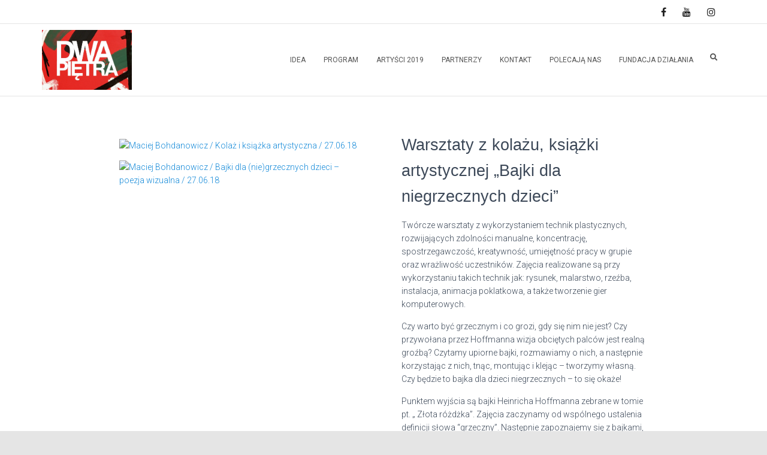

--- FILE ---
content_type: text/html; charset=UTF-8
request_url: https://www.2pietra.pl/warsztaty/warsztaty-z-kolazu-ksiazki-artystycznej-bajki-dla-niegrzecznych-dzieci/
body_size: 12143
content:
<!DOCTYPE html>
<html lang="pl-PL">

<head>
	<meta charset='UTF-8'>
	<meta name="viewport" content="width=device-width, initial-scale=1">
	<link rel="profile" href="https://gmpg.org/xfn/11">
		<title>Warsztaty z kolażu, książki artystycznej „Bajki dla niegrzecznych dzieci” &#8211; Festiwal 2 Piętra</title>
<link rel='dns-prefetch' href='//maxcdn.bootstrapcdn.com' />
<link rel='dns-prefetch' href='//fonts.googleapis.com' />
<link rel='dns-prefetch' href='//s.w.org' />
<link rel="alternate" type="application/rss+xml" title="Festiwal 2 Piętra &raquo; Kanał z wpisami" href="https://www.2pietra.pl/feed/" />
<link rel="alternate" type="application/rss+xml" title="Festiwal 2 Piętra &raquo; Kanał z komentarzami" href="https://www.2pietra.pl/comments/feed/" />
		<script type="text/javascript">
			window._wpemojiSettings = {"baseUrl":"https:\/\/s.w.org\/images\/core\/emoji\/13.0.0\/72x72\/","ext":".png","svgUrl":"https:\/\/s.w.org\/images\/core\/emoji\/13.0.0\/svg\/","svgExt":".svg","source":{"concatemoji":"https:\/\/www.2pietra.pl\/wp-includes\/js\/wp-emoji-release.min.js?ver=5.5.13"}};
			!function(e,a,t){var n,r,o,i=a.createElement("canvas"),p=i.getContext&&i.getContext("2d");function s(e,t){var a=String.fromCharCode;p.clearRect(0,0,i.width,i.height),p.fillText(a.apply(this,e),0,0);e=i.toDataURL();return p.clearRect(0,0,i.width,i.height),p.fillText(a.apply(this,t),0,0),e===i.toDataURL()}function c(e){var t=a.createElement("script");t.src=e,t.defer=t.type="text/javascript",a.getElementsByTagName("head")[0].appendChild(t)}for(o=Array("flag","emoji"),t.supports={everything:!0,everythingExceptFlag:!0},r=0;r<o.length;r++)t.supports[o[r]]=function(e){if(!p||!p.fillText)return!1;switch(p.textBaseline="top",p.font="600 32px Arial",e){case"flag":return s([127987,65039,8205,9895,65039],[127987,65039,8203,9895,65039])?!1:!s([55356,56826,55356,56819],[55356,56826,8203,55356,56819])&&!s([55356,57332,56128,56423,56128,56418,56128,56421,56128,56430,56128,56423,56128,56447],[55356,57332,8203,56128,56423,8203,56128,56418,8203,56128,56421,8203,56128,56430,8203,56128,56423,8203,56128,56447]);case"emoji":return!s([55357,56424,8205,55356,57212],[55357,56424,8203,55356,57212])}return!1}(o[r]),t.supports.everything=t.supports.everything&&t.supports[o[r]],"flag"!==o[r]&&(t.supports.everythingExceptFlag=t.supports.everythingExceptFlag&&t.supports[o[r]]);t.supports.everythingExceptFlag=t.supports.everythingExceptFlag&&!t.supports.flag,t.DOMReady=!1,t.readyCallback=function(){t.DOMReady=!0},t.supports.everything||(n=function(){t.readyCallback()},a.addEventListener?(a.addEventListener("DOMContentLoaded",n,!1),e.addEventListener("load",n,!1)):(e.attachEvent("onload",n),a.attachEvent("onreadystatechange",function(){"complete"===a.readyState&&t.readyCallback()})),(n=t.source||{}).concatemoji?c(n.concatemoji):n.wpemoji&&n.twemoji&&(c(n.twemoji),c(n.wpemoji)))}(window,document,window._wpemojiSettings);
		</script>
		<style type="text/css">
img.wp-smiley,
img.emoji {
	display: inline !important;
	border: none !important;
	box-shadow: none !important;
	height: 1em !important;
	width: 1em !important;
	margin: 0 .07em !important;
	vertical-align: -0.1em !important;
	background: none !important;
	padding: 0 !important;
}
</style>
	<link rel='stylesheet' id='smls-frontend-style-css'  href='https://www.2pietra.pl/wp-content/plugins/smart-logo-showcase-lite/css/smls-frontend-style.css?ver=1.1.6' type='text/css' media='all' />
<link rel='stylesheet' id='smls-block-editor-css'  href='https://www.2pietra.pl/wp-content/plugins/smart-logo-showcase-lite/inc/smls-block/smls-block.css?ver=1.1.6' type='text/css' media='all' />
<link rel='stylesheet' id='wp-block-library-css'  href='https://www.2pietra.pl/wp-content/plugins/gutenberg/build/block-library/style.css?ver=1702368900' type='text/css' media='all' />
<link rel='stylesheet' id='wpzoom-social-icons-block-style-css'  href='https://www.2pietra.pl/wp-content/plugins/social-icons-widget-by-wpzoom/block/dist/blocks.style.build.css?ver=1702368924' type='text/css' media='all' />
<link rel='stylesheet' id='animate-css-css'  href='https://www.2pietra.pl/wp-content/plugins/otter-blocks/vendor/codeinwp/gutenberg-animation/assets/css/animate.min.css?ver=5.5.13' type='text/css' media='all' />
<link rel='stylesheet' id='themeisle-gutenberg-animation-style-css'  href='https://www.2pietra.pl/wp-content/plugins/otter-blocks/vendor/codeinwp/gutenberg-animation/assets/css/style.css?ver=5.5.13' type='text/css' media='all' />
<link rel='stylesheet' id='wpsm_counter-font-awesome-front-css'  href='https://www.2pietra.pl/wp-content/plugins/counter-number-showcase/assets/css/font-awesome/css/font-awesome.min.css?ver=5.5.13' type='text/css' media='all' />
<link rel='stylesheet' id='wpsm_counter_bootstrap-front-css'  href='https://www.2pietra.pl/wp-content/plugins/counter-number-showcase/assets/css/bootstrap-front.css?ver=5.5.13' type='text/css' media='all' />
<link rel='stylesheet' id='wpsm_counter_column-css'  href='https://www.2pietra.pl/wp-content/plugins/counter-number-showcase/assets/css/counter-column.css?ver=5.5.13' type='text/css' media='all' />
<style id='global-styles-inline-css' type='text/css'>
:root{--wp--preset--color--white: #ffffff;--wp--preset--color--black: #000000;--wp--preset--color--accent: #1188d8;--wp--preset--color--background_color: #E5E5E5;--wp--preset--color--header-gradient: #1e73be;--wp--preset--gradient--vivid-cyan-blue-to-vivid-purple: linear-gradient(135deg,rgba(6,147,227,1) 0%,rgb(155,81,224) 100%);--wp--preset--gradient--light-green-cyan-to-vivid-green-cyan: linear-gradient(135deg,rgb(122,220,180) 0%,rgb(0,208,130) 100%);--wp--preset--gradient--luminous-vivid-amber-to-luminous-vivid-orange: linear-gradient(135deg,rgba(252,185,0,1) 0%,rgba(255,105,0,1) 100%);--wp--preset--gradient--luminous-vivid-orange-to-vivid-red: linear-gradient(135deg,rgba(255,105,0,1) 0%,rgb(207,46,46) 100%);--wp--preset--gradient--very-light-gray-to-cyan-bluish-gray: linear-gradient(135deg,rgb(238,238,238) 0%,rgb(169,184,195) 100%);--wp--preset--gradient--cool-to-warm-spectrum: linear-gradient(135deg,rgb(74,234,220) 0%,rgb(151,120,209) 20%,rgb(207,42,186) 40%,rgb(238,44,130) 60%,rgb(251,105,98) 80%,rgb(254,248,76) 100%);--wp--preset--gradient--blush-light-purple: linear-gradient(135deg,rgb(255,206,236) 0%,rgb(152,150,240) 100%);--wp--preset--gradient--blush-bordeaux: linear-gradient(135deg,rgb(254,205,165) 0%,rgb(254,45,45) 50%,rgb(107,0,62) 100%);--wp--preset--gradient--luminous-dusk: linear-gradient(135deg,rgb(255,203,112) 0%,rgb(199,81,192) 50%,rgb(65,88,208) 100%);--wp--preset--gradient--pale-ocean: linear-gradient(135deg,rgb(255,245,203) 0%,rgb(182,227,212) 50%,rgb(51,167,181) 100%);--wp--preset--gradient--electric-grass: linear-gradient(135deg,rgb(202,248,128) 0%,rgb(113,206,126) 100%);--wp--preset--gradient--midnight: linear-gradient(135deg,rgb(2,3,129) 0%,rgb(40,116,252) 100%);--wp--preset--font-size--small: 13px;--wp--preset--font-size--normal: 16px;--wp--preset--font-size--medium: 20px;--wp--preset--font-size--large: 36px;--wp--preset--font-size--huge: 42px;--wp--preset--font-style--normal: normal;--wp--preset--font-style--italic: italic;--wp--preset--font-weight--100: 100;--wp--preset--font-weight--200: 200;--wp--preset--font-weight--300: 300;--wp--preset--font-weight--400: 400;--wp--preset--font-weight--500: 500;--wp--preset--font-weight--600: 600;--wp--preset--font-weight--700: 700;--wp--preset--font-weight--800: 800;--wp--preset--font-weight--900: 900;--wp--preset--text-decoration--underline: underline;--wp--preset--text-decoration--strikethrough: line-through;--wp--preset--text-transform--uppercase: uppercase;--wp--preset--text-transform--lowercase: lowercase;--wp--preset--text-transform--capitalize: capitalize;}.has-white-color{color: #ffffff;}.has-white-background-color{background-color: #ffffff;}.has-black-color{color: #000000;}.has-black-background-color{background-color: #000000;}.has-accent-color{color: #1188d8;}.has-accent-background-color{background-color: #1188d8;}.has-background_color-color{color: #E5E5E5;}.has-background_color-background-color{background-color: #E5E5E5;}.has-header-gradient-color{color: #1e73be;}.has-header-gradient-background-color{background-color: #1e73be;}.has-vivid-cyan-blue-to-vivid-purple-gradient-background{background: linear-gradient(135deg,rgba(6,147,227,1) 0%,rgb(155,81,224) 100%);}.has-light-green-cyan-to-vivid-green-cyan-gradient-background{background: linear-gradient(135deg,rgb(122,220,180) 0%,rgb(0,208,130) 100%);}.has-luminous-vivid-amber-to-luminous-vivid-orange-gradient-background{background: linear-gradient(135deg,rgba(252,185,0,1) 0%,rgba(255,105,0,1) 100%);}.has-luminous-vivid-orange-to-vivid-red-gradient-background{background: linear-gradient(135deg,rgba(255,105,0,1) 0%,rgb(207,46,46) 100%);}.has-very-light-gray-to-cyan-bluish-gray-gradient-background{background: linear-gradient(135deg,rgb(238,238,238) 0%,rgb(169,184,195) 100%);}.has-cool-to-warm-spectrum-gradient-background{background: linear-gradient(135deg,rgb(74,234,220) 0%,rgb(151,120,209) 20%,rgb(207,42,186) 40%,rgb(238,44,130) 60%,rgb(251,105,98) 80%,rgb(254,248,76) 100%);}.has-blush-light-purple-gradient-background{background: linear-gradient(135deg,rgb(255,206,236) 0%,rgb(152,150,240) 100%);}.has-blush-bordeaux-gradient-background{background: linear-gradient(135deg,rgb(254,205,165) 0%,rgb(254,45,45) 50%,rgb(107,0,62) 100%);}.has-luminous-dusk-gradient-background{background: linear-gradient(135deg,rgb(255,203,112) 0%,rgb(199,81,192) 50%,rgb(65,88,208) 100%);}.has-pale-ocean-gradient-background{background: linear-gradient(135deg,rgb(255,245,203) 0%,rgb(182,227,212) 50%,rgb(51,167,181) 100%);}.has-electric-grass-gradient-background{background: linear-gradient(135deg,rgb(202,248,128) 0%,rgb(113,206,126) 100%);}.has-midnight-gradient-background{background: linear-gradient(135deg,rgb(2,3,129) 0%,rgb(40,116,252) 100%);}.has-small-font-size{font-size: 13px;}.has-normal-font-size{font-size: 16px;}.has-medium-font-size{font-size: 20px;}.has-large-font-size{font-size: 36px;}.has-huge-font-size{font-size: 42px;}.has-normal-font-style{font-style: normal;}.has-italic-font-style{font-style: italic;}.has-100-font-weight{font-weight: 100;}.has-200-font-weight{font-weight: 200;}.has-300-font-weight{font-weight: 300;}.has-400-font-weight{font-weight: 400;}.has-500-font-weight{font-weight: 500;}.has-600-font-weight{font-weight: 600;}.has-700-font-weight{font-weight: 700;}.has-800-font-weight{font-weight: 800;}.has-900-font-weight{font-weight: 900;}.has-underline-text-decoration{text-decoration: underline;}.has-strikethrough-text-decoration{text-decoration: line-through;}.has-uppercase-text-transform{text-transform: uppercase;}.has-lowercase-text-transform{text-transform: lowercase;}.has-capitalize-text-transform{text-transform: capitalize;}
</style>
<link rel='stylesheet' id='sfwa_cdn_fontawesome-css'  href='https://maxcdn.bootstrapcdn.com/font-awesome/4.7.0/css/font-awesome.min.css?ver=2.0.8' type='text/css' media='all' />
<link rel='stylesheet' id='sfwa_style-css'  href='https://www.2pietra.pl/wp-content/plugins/podamibe-simple-footer-widget-area/assets/css/sfwa.css?ver=2.0.8' type='text/css' media='all' />
<link rel='stylesheet' id='smls-fontawesome-style-css'  href='https://www.2pietra.pl/wp-content/plugins/smart-logo-showcase-lite/css/font-awesome.min.css?ver=1.1.6' type='text/css' media='all' />
<link rel='stylesheet' id='smls-google-fonts-sans-css'  href='https://fonts.googleapis.com/css?family=Open+Sans%3A400%2C300%2C600%2C700%2C800&#038;ver=5.5.13' type='text/css' media='all' />
<link rel='stylesheet' id='smls-google-fonts-roboto-css'  href='https://fonts.googleapis.com/css?family=Roboto%3A400%2C300italic%2C400italic%2C500%2C500italic%2C700%2C700italic%2C900italic%2C900&#038;ver=5.5.13' type='text/css' media='all' />
<link rel='stylesheet' id='smls-google-fonts-lato-css'  href='https://fonts.googleapis.com/css?family=Lato%3A400%2C300italic%2C400italic%2C700%2C700italic%2C900italic%2C900&#038;ver=5.5.13' type='text/css' media='all' />
<link rel='stylesheet' id='smls-google-fonts-montserrat-css'  href='https://fonts.googleapis.com/css?family=Montserrat%3A400%2C700&#038;ver=5.5.13' type='text/css' media='all' />
<link rel='stylesheet' id='smls-google-fonts-merriweather-css'  href='https://fonts.googleapis.com/css?family=Merriweather+Sans%3A300%2C400%2C700%2C800+Sans%3A300%2C400%2C700&#038;ver=5.5.13' type='text/css' media='all' />
<link rel='stylesheet' id='smls-google-fonts-droid-css'  href='https://fonts.googleapis.com/css?family=Droid+Sans%3A400%2C700&#038;ver=5.5.13' type='text/css' media='all' />
<link rel='stylesheet' id='smls-google-fonts-oxygen-css'  href='https://fonts.googleapis.com/css?family=Oxygen%3A300%2C400%2C700&#038;ver=5.5.13' type='text/css' media='all' />
<link rel='stylesheet' id='smls-google-fonts-raleway-css'  href='https://fonts.googleapis.com/css?family=Raleway%3A100%2C200%2C300%2C400%2C500%2C600%2C700%2C800%2C900&#038;ver=5.5.13' type='text/css' media='all' />
<link rel='stylesheet' id='smls-owl-style-css'  href='https://www.2pietra.pl/wp-content/plugins/smart-logo-showcase-lite/css/owl.carousel.css?ver=1.1.6' type='text/css' media='all' />
<link rel='stylesheet' id='smls-tooltip-style-css'  href='https://www.2pietra.pl/wp-content/plugins/smart-logo-showcase-lite/css/tooltipster.bundle.css?ver=1.1.6' type='text/css' media='all' />
<link rel='stylesheet' id='smls-responsive-style-css'  href='https://www.2pietra.pl/wp-content/plugins/smart-logo-showcase-lite/css/smls-responsive.css?ver=1.1.6' type='text/css' media='all' />
<link rel='stylesheet' id='smls-popup-style-css'  href='https://www.2pietra.pl/wp-content/plugins/smart-logo-showcase-lite/css/popup-contact.css?ver=1.1.6' type='text/css' media='all' />
<link rel='stylesheet' id='hestia-clients-bar-css'  href='https://www.2pietra.pl/wp-content/plugins/themeisle-companion/obfx_modules/companion-legacy/assets/css/hestia/clients-bar.css?ver=5.5.13' type='text/css' media='all' />
<link rel='stylesheet' id='bootstrap-css'  href='https://www.2pietra.pl/wp-content/themes/hestia/assets/bootstrap/css/bootstrap.min.css?ver=1.0.2' type='text/css' media='all' />
<link rel='stylesheet' id='hestia-font-sizes-css'  href='https://www.2pietra.pl/wp-content/themes/hestia/assets/css/font-sizes.min.css?ver=2.4.4' type='text/css' media='all' />
<link rel='stylesheet' id='font-awesome-css'  href='https://www.2pietra.pl/wp-content/themes/hestia/assets/font-awesome/css/font-awesome.min.css?ver=1.0.2' type='text/css' media='all' />
<link rel='stylesheet' id='hestia_style-css'  href='https://www.2pietra.pl/wp-content/themes/hestia/style.min.css?ver=2.4.4' type='text/css' media='all' />
<style id='hestia_style-inline-css' type='text/css'>
.hestia-top-bar, .hestia-top-bar .widget.widget_shopping_cart .cart_list {
			background-color: #363537
		}
		.hestia-top-bar .widget .label-floating input[type=search]:-webkit-autofill {
			-webkit-box-shadow: inset 0 0 0px 9999px #363537
		}.hestia-top-bar, .hestia-top-bar .widget .label-floating input[type=search], .hestia-top-bar .widget.widget_search form.form-group:before, .hestia-top-bar .widget.widget_product_search form.form-group:before, .hestia-top-bar .widget.widget_shopping_cart:before {
			color: #ffffff
		} 
		.hestia-top-bar .widget .label-floating input[type=search]{
			-webkit-text-fill-color:#ffffff !important 
		}.hestia-top-bar a, .hestia-top-bar .top-bar-nav li a {
			color: #ffffff
		}.hestia-top-bar a:hover, .hestia-top-bar .top-bar-nav li a:hover {
			color: #eeeeee
		}
	
		a, 
		.navbar .dropdown-menu li:hover > a,
		.navbar .dropdown-menu li:focus > a,
		.navbar .dropdown-menu li:active > a,
		.navbar .navbar-nav > li .dropdown-menu li:hover > a,
		body:not(.home) .navbar-default .navbar-nav > .active:not(.btn) > a,
		body:not(.home) .navbar-default .navbar-nav > .active:not(.btn) > a:hover,
		body:not(.home) .navbar-default .navbar-nav > .active:not(.btn) > a:focus,
		a:hover, 
		.card-blog a.moretag:hover, 
		.card-blog a.more-link:hover, 
		.widget a:hover,
		.has-accent-color {
		    color:#1188d8;
		}
		
		.pagination span.current, .pagination span.current:focus, .pagination span.current:hover {
			border-color:#1188d8
		}
		
		button,
		button:hover,
		.woocommerce .track_order button[type="submit"],
		.woocommerce .track_order button[type="submit"]:hover,
		div.wpforms-container .wpforms-form button[type=submit].wpforms-submit,
		div.wpforms-container .wpforms-form button[type=submit].wpforms-submit:hover,
		input[type="button"],
		input[type="button"]:hover,
		input[type="submit"],
		input[type="submit"]:hover,
		input#searchsubmit, 
		.pagination span.current, 
		.pagination span.current:focus, 
		.pagination span.current:hover,
		.btn.btn-primary,
		.btn.btn-primary:link,
		.btn.btn-primary:hover, 
		.btn.btn-primary:focus, 
		.btn.btn-primary:active, 
		.btn.btn-primary.active, 
		.btn.btn-primary.active:focus, 
		.btn.btn-primary.active:hover,
		.btn.btn-primary:active:hover, 
		.btn.btn-primary:active:focus, 
		.btn.btn-primary:active:hover,
		.hestia-sidebar-open.btn.btn-rose,
		.hestia-sidebar-close.btn.btn-rose,
		.hestia-sidebar-open.btn.btn-rose:hover,
		.hestia-sidebar-close.btn.btn-rose:hover,
		.hestia-sidebar-open.btn.btn-rose:focus,
		.hestia-sidebar-close.btn.btn-rose:focus,
		.label.label-primary,
		.hestia-work .portfolio-item:nth-child(6n+1) .label,
		.nav-cart .nav-cart-content .widget .buttons .button,
		.has-accent-background-color {
		    background-color: #1188d8;
		}
		
		@media (max-width: 768px) { 
	
			.navbar-default .navbar-nav>li>a:hover,
			.navbar-default .navbar-nav>li>a:focus,
			.navbar .navbar-nav .dropdown .dropdown-menu li a:hover,
			.navbar .navbar-nav .dropdown .dropdown-menu li a:focus,
			.navbar button.navbar-toggle:hover,
			.navbar .navbar-nav li:hover > a i {
			    color: #1188d8;
			}
		}
		
		body:not(.woocommerce-page) button:not([class^="fl-"]):not(.hestia-scroll-to-top):not(.navbar-toggle):not(.close),
		body:not(.woocommerce-page) .button:not([class^="fl-"]):not(hestia-scroll-to-top):not(.navbar-toggle):not(.add_to_cart_button),
		div.wpforms-container .wpforms-form button[type=submit].wpforms-submit,
		input[type="submit"], 
		input[type="button"], 
		.btn.btn-primary,
		.widget_product_search button[type="submit"],
		.hestia-sidebar-open.btn.btn-rose,
		.hestia-sidebar-close.btn.btn-rose,
		.everest-forms button[type=submit].everest-forms-submit-button {
		    -webkit-box-shadow: 0 2px 2px 0 rgba(17,136,216,0.14),0 3px 1px -2px rgba(17,136,216,0.2),0 1px 5px 0 rgba(17,136,216,0.12);
		    box-shadow: 0 2px 2px 0 rgba(17,136,216,0.14),0 3px 1px -2px rgba(17,136,216,0.2),0 1px 5px 0 rgba(17,136,216,0.12);
		}
		
		.card .header-primary, .card .content-primary,
		.everest-forms button[type=submit].everest-forms-submit-button {
		    background: #1188d8;
		}
		
		body:not(.woocommerce-page) .button:not([class^="fl-"]):not(.hestia-scroll-to-top):not(.navbar-toggle):not(.add_to_cart_button):hover,
		body:not(.woocommerce-page) button:not([class^="fl-"]):not(.hestia-scroll-to-top):not(.navbar-toggle):not(.close):hover,
		div.wpforms-container .wpforms-form button[type=submit].wpforms-submit:hover,
		input[type="submit"]:hover,
		input[type="button"]:hover,
		input#searchsubmit:hover, 
		.widget_product_search button[type="submit"]:hover,
		.pagination span.current, 
		.btn.btn-primary:hover, 
		.btn.btn-primary:focus, 
		.btn.btn-primary:active, 
		.btn.btn-primary.active, 
		.btn.btn-primary:active:focus, 
		.btn.btn-primary:active:hover, 
		.hestia-sidebar-open.btn.btn-rose:hover,
		.hestia-sidebar-close.btn.btn-rose:hover,
		.pagination span.current:hover,
		.everest-forms button[type=submit].everest-forms-submit-button:hover,
 		.everest-forms button[type=submit].everest-forms-submit-button:focus,
 		.everest-forms button[type=submit].everest-forms-submit-button:active {
			-webkit-box-shadow: 0 14px 26px -12px rgba(17,136,216,0.42),0 4px 23px 0 rgba(0,0,0,0.12),0 8px 10px -5px rgba(17,136,216,0.2);
		    box-shadow: 0 14px 26px -12px rgba(17,136,216,0.42),0 4px 23px 0 rgba(0,0,0,0.12),0 8px 10px -5px rgba(17,136,216,0.2);
			color: #fff;
		}
		
		.form-group.is-focused .form-control {
			background-image: -webkit-gradient(linear,left top, left bottom,from(#1188d8),to(#1188d8)),-webkit-gradient(linear,left top, left bottom,from(#d2d2d2),to(#d2d2d2));
			background-image: -webkit-linear-gradient(linear,left top, left bottom,from(#1188d8),to(#1188d8)),-webkit-linear-gradient(linear,left top, left bottom,from(#d2d2d2),to(#d2d2d2));
			background-image: linear-gradient(linear,left top, left bottom,from(#1188d8),to(#1188d8)),linear-gradient(linear,left top, left bottom,from(#d2d2d2),to(#d2d2d2));
		}
		
		.navbar:not(.navbar-transparent) li:not(.btn):hover > a,
		.navbar li.on-section:not(.btn) > a, 
		.navbar.full-screen-menu.navbar-transparent li:not(.btn):hover > a,
		.navbar.full-screen-menu .navbar-toggle:hover,
		.navbar:not(.navbar-transparent) .nav-cart:hover, 
		.navbar:not(.navbar-transparent) .hestia-toggle-search:hover {
				color:#1188d8}
		
		.header-filter-gradient { 
			background: linear-gradient(45deg, rgba(30,115,190,1) 0%, rgb(96,143,169) 100%); 
		}
		.has-header-gradient-color { color: #1e73be; }
		.has-header-gradient-background-color { background-color: #1e73be; }
		 
		.has-background-color-color { color: #E5E5E5; }
		.has-background-color-background-color { background-color: #E5E5E5; }
		
.btn.btn-primary:not(.colored-button):not(.btn-left):not(.btn-right):not(.btn-just-icon):not(.menu-item), input[type="submit"]:not(.search-submit), body:not(.woocommerce-account) .woocommerce .button.woocommerce-Button, .woocommerce .product button.button, .woocommerce .product button.button.alt, .woocommerce .product #respond input#submit, .woocommerce-cart .blog-post .woocommerce .cart-collaterals .cart_totals .checkout-button, .woocommerce-checkout #payment #place_order, .woocommerce-account.woocommerce-page button.button, .woocommerce .track_order button[type="submit"], .nav-cart .nav-cart-content .widget .buttons .button, .woocommerce a.button.wc-backward, body.woocommerce .wccm-catalog-item a.button, body.woocommerce a.wccm-button.button, form.woocommerce-form-coupon button.button, div.wpforms-container .wpforms-form button[type=submit].wpforms-submit, div.woocommerce a.button.alt, div.woocommerce table.my_account_orders .button, .btn.colored-button, .btn.btn-left, .btn.btn-right, .btn:not(.colored-button):not(.btn-left):not(.btn-right):not(.btn-just-icon):not(.menu-item):not(.hestia-sidebar-open):not(.hestia-sidebar-close){ padding-top:15px;  padding-bottom:15px;  padding-left:33px;  padding-right:33px; }
.btn.btn-primary:not(.colored-button):not(.btn-left):not(.btn-right):not(.btn-just-icon):not(.menu-item), input[type="submit"]:not(.search-submit), body:not(.woocommerce-account) .woocommerce .button.woocommerce-Button, .woocommerce .product button.button, .woocommerce .product button.button.alt, .woocommerce .product #respond input#submit, .woocommerce-cart .blog-post .woocommerce .cart-collaterals .cart_totals .checkout-button, .woocommerce-checkout #payment #place_order, .woocommerce-account.woocommerce-page button.button, .woocommerce .track_order button[type="submit"], .nav-cart .nav-cart-content .widget .buttons .button, .woocommerce a.button.wc-backward, body.woocommerce .wccm-catalog-item a.button, body.woocommerce a.wccm-button.button, form.woocommerce-form-coupon button.button, div.wpforms-container .wpforms-form button[type=submit].wpforms-submit, div.woocommerce a.button.alt, div.woocommerce table.my_account_orders .button, input[type="submit"].search-submit, .hestia-view-cart-wrapper .added_to_cart.wc-forward, .woocommerce-product-search button, .woocommerce-cart .actions .button, #secondary div[id^=woocommerce_price_filter] .button, .woocommerce div[id^=woocommerce_widget_cart].widget .buttons .button, .searchform input[type=submit], .searchform button, .search-form:not(.media-toolbar-primary) input[type=submit], .search-form:not(.media-toolbar-primary) button, .woocommerce-product-search input[type=submit], .btn.colored-button, .btn.btn-left, .btn.btn-right, .btn:not(.colored-button):not(.btn-left):not(.btn-right):not(.btn-just-icon):not(.menu-item):not(.hestia-sidebar-open):not(.hestia-sidebar-close){border-radius:3px;}
h1, h2, h3, h4, h5, h6, .hestia-title, .hestia-title.title-in-content, p.meta-in-content , .info-title, .card-title,
		.page-header.header-small .hestia-title, .page-header.header-small .title, .widget h5, .hestia-title, 
		.title, .footer-brand, .footer-big h4, .footer-big h5, .media .media-heading, 
		.carousel h1.hestia-title, .carousel h2.title, 
		.carousel span.sub-title, .woocommerce.single-product h1.product_title, .woocommerce section.related.products h2, .hestia-about h1, .hestia-about h2, .hestia-about h3, .hestia-about h4, .hestia-about h5 {
			font-family: Arial, Helvetica, sans-serif;
		}
@media (min-width: 769px){
			.page-header.header-small .hestia-title,
			.page-header.header-small .title,
			h1.hestia-title.title-in-content,
			.main article.section .has-title-font-size {
				font-size: 40px;
			}}@media (max-width: 768px){
			.page-header.header-small .hestia-title,
			.page-header.header-small .title,
			h1.hestia-title.title-in-content,
			.main article.section .has-title-font-size {
				font-size: 36px;
			}}@media (max-width: 480px){
			.page-header.header-small .hestia-title,
			.page-header.header-small .title,
			h1.hestia-title.title-in-content,
			.main article.section .has-title-font-size {
				font-size: 36px;
			}}@media (min-width: 769px){
		.single-post-wrap h1:not(.title-in-content),
		.page-content-wrap h1:not(.title-in-content),
		.page-template-template-fullwidth article h1:not(.title-in-content) {
			font-size: 42px;
		}
		.single-post-wrap h2,
		.page-content-wrap h2,
		.page-template-template-fullwidth article h2,
		.main article.section .has-heading-font-size {
			font-size: 37px;
		}
		.single-post-wrap h3,
		.page-content-wrap h3,
		.page-template-template-fullwidth article h3 {
			font-size: 32px;
		}
		.single-post-wrap h4,
		.page-content-wrap h4,
		.page-template-template-fullwidth article h4 {
			font-size: 27px;
		}
		.single-post-wrap h5,
		.page-content-wrap h5,
		.page-template-template-fullwidth article h5 {
			font-size: 23px;
		}
		.single-post-wrap h6,
		.page-content-wrap h6,
		.page-template-template-fullwidth article h6 {
			font-size: 18px;
		}}@media (min-width: 769px){.single-post-wrap p:not(.meta-in-content), .page-content-wrap p, .single-post-wrap ul, .page-content-wrap ul, .single-post-wrap ol, .page-content-wrap ol, .single-post-wrap dl, .page-content-wrap dl, .single-post-wrap table, .page-content-wrap table, .page-template-template-fullwidth article p, .main article.section .has-body-font-size {
		font-size: 14px;
		}}@media (min-width: 769px){#carousel-hestia-generic .hestia-title{
		font-size: 67px;
		}#carousel-hestia-generic span.sub-title{
		font-size: 18px;
		}#carousel-hestia-generic .btn{
		font-size: 14px;
		}}@media (min-width: 769px){
		section.hestia-features .hestia-title, 
		section.hestia-shop .hestia-title, 
		section.hestia-work .hestia-title, 
		section.hestia-team .hestia-title, 
		section.hestia-pricing .hestia-title, 
		section.hestia-ribbon .hestia-title, 
		section.hestia-testimonials .hestia-title, 
		section.hestia-subscribe h2.title, 
		section.hestia-blogs .hestia-title,
		.section.related-posts .hestia-title,
		section.hestia-contact .hestia-title{
			font-size: 37px;
		}
		section.hestia-features .hestia-info h4.info-title, 
		section.hestia-shop h4.card-title, 
		section.hestia-team h4.card-title, 
		section.hestia-testimonials h4.card-title, 
		section.hestia-blogs h4.card-title,
		.section.related-posts h4.card-title,
		section.hestia-contact h4.card-title, 
		section.hestia-contact .hestia-description h6{
			font-size: 18px;
		}	
		section.hestia-work h4.card-title, 
		section.hestia-contact .hestia-description h5{
			font-size: 23px;
		}
		section.hestia-contact .hestia-description h1{
			font-size: 42px;
		}
		section.hestia-contact .hestia-description h2{
			font-size: 37px;
		}
		section.hestia-contact .hestia-description h3{
			font-size: 32px;
		}
		section.hestia-contact .hestia-description h4{
			font-size: 27px;
		}}@media (min-width: 769px){ 
			section.hestia-features h5.description,
			section.hestia-shop h5.description,
			section.hestia-work h5.description,
			section.hestia-team h5.description,
			section.hestia-testimonials h5.description,
			section.hestia-subscribe h5.subscribe-description,
			section.hestia-blogs h5.description,
			section.hestia-contact h5.description{
				font-size: 18px;
			}}@media (min-width: 769px){
		section.hestia-team p.card-description,
		section.hestia-pricing p.text-gray,
		section.hestia-testimonials p.card-description,
		section.hestia-blogs p.card-description,
		.section.related-posts p.card-description,
		.hestia-contact p,
		section.hestia-features .hestia-info p,
		section.hestia-shop .card-description p{
			font-size: 14px;
		}
		section.hestia-shop h6.category,
		section.hestia-work .label-primary,
		section.hestia-team h6.category,
		section.hestia-pricing .card-pricing h6.category,
		section.hestia-testimonials h6.category,
		section.hestia-blogs h6.category,
		.section.related-posts h6.category{
			font-size: 12px;
		}}

		.page-template-builder-fullwidth-std .header > .elementor {
			padding-top: 70px;
		}

</style>
<link rel='stylesheet' id='hestia_fonts-css'  href='https://fonts.googleapis.com/css?family=Roboto%3A300%2C400%2C500%2C700%7CRoboto+Slab%3A400%2C700&#038;subset=latin%2Clatin-ext&#038;ver=2.4.4' type='text/css' media='all' />
<link rel='stylesheet' id='meks-flickr-widget-css'  href='https://www.2pietra.pl/wp-content/plugins/meks-simple-flickr-widget/css/style.css?ver=1.1.3' type='text/css' media='all' />
<link rel='stylesheet' id='wpzoom-social-icons-socicon-css'  href='https://www.2pietra.pl/wp-content/plugins/social-icons-widget-by-wpzoom/assets/css/wpzoom-socicon.css?ver=1702368922' type='text/css' media='all' />
<link rel='stylesheet' id='wpzoom-social-icons-genericons-css'  href='https://www.2pietra.pl/wp-content/plugins/social-icons-widget-by-wpzoom/assets/css/genericons.css?ver=1702368922' type='text/css' media='all' />
<link rel='stylesheet' id='wpzoom-social-icons-academicons-css'  href='https://www.2pietra.pl/wp-content/plugins/social-icons-widget-by-wpzoom/assets/css/academicons.min.css?ver=1702368922' type='text/css' media='all' />
<link rel='stylesheet' id='wpzoom-social-icons-font-awesome-3-css'  href='https://www.2pietra.pl/wp-content/plugins/social-icons-widget-by-wpzoom/assets/css/font-awesome-3.min.css?ver=1702368922' type='text/css' media='all' />
<link rel='stylesheet' id='dashicons-css'  href='https://www.2pietra.pl/wp-includes/css/dashicons.min.css?ver=5.5.13' type='text/css' media='all' />
<link rel='stylesheet' id='simcal-qtip-css'  href='https://www.2pietra.pl/wp-content/plugins/google-calendar-events/assets/css/vendor/jquery.qtip.min.css?ver=3.1.22' type='text/css' media='all' />
<link rel='stylesheet' id='simcal-default-calendar-grid-css'  href='https://www.2pietra.pl/wp-content/plugins/google-calendar-events/assets/css/default-calendar-grid.min.css?ver=3.1.22' type='text/css' media='all' />
<link rel='stylesheet' id='simcal-default-calendar-list-css'  href='https://www.2pietra.pl/wp-content/plugins/google-calendar-events/assets/css/default-calendar-list.min.css?ver=3.1.22' type='text/css' media='all' />
<link rel='stylesheet' id='msl-main-css'  href='https://www.2pietra.pl/wp-content/plugins/master-slider/public/assets/css/masterslider.main.css?ver=3.6.5' type='text/css' media='all' />
<link rel='stylesheet' id='msl-custom-css'  href='https://www.2pietra.pl/wp-content/uploads/master-slider/custom.css?ver=12.4' type='text/css' media='all' />
<script type='text/javascript' src='https://www.2pietra.pl/wp-includes/js/jquery/jquery.js?ver=1.12.4-wp' id='jquery-core-js'></script>
<script type='text/javascript' src='https://www.2pietra.pl/wp-content/plugins/smart-logo-showcase-lite/js/owl.carousel.js?ver=1.1.6' id='smls-owl-script-js'></script>
<script type='text/javascript' src='https://www.2pietra.pl/wp-content/plugins/smart-logo-showcase-lite/js/tooltipster.bundle.js?ver=1.1.6' id='smls-tooltip-script-js'></script>
<script type='text/javascript' src='https://www.2pietra.pl/wp-content/plugins/smart-logo-showcase-lite/js/smls-frontend-script.js?ver=1.1.6' id='smls-frontend-script-js'></script>
<link rel="https://api.w.org/" href="https://www.2pietra.pl/wp-json/" /><link rel="alternate" type="application/json" href="https://www.2pietra.pl/wp-json/wp/v2/posts/870" /><link rel="EditURI" type="application/rsd+xml" title="RSD" href="https://www.2pietra.pl/xmlrpc.php?rsd" />
<link rel="wlwmanifest" type="application/wlwmanifest+xml" href="https://www.2pietra.pl/wp-includes/wlwmanifest.xml" /> 
<link rel='prev' title='Warsztaty multimedialne i tworzenie gier komputerowych' href='https://www.2pietra.pl/warsztaty/warsztaty-multimedialne-i-tworzenie-gier-komputerowych/' />
<link rel='next' title='Warsztaty projektowania i druku 3d „Drukuj sztukę!”' href='https://www.2pietra.pl/warsztaty/warsztaty-projektowania-i-druku-3d-drukuj-sztuke/' />
<meta name="generator" content="WordPress 5.5.13" />
<link rel="canonical" href="https://www.2pietra.pl/warsztaty/warsztaty-z-kolazu-ksiazki-artystycznej-bajki-dla-niegrzecznych-dzieci/" />
<link rel='shortlink' href='https://www.2pietra.pl/?p=870' />
<link rel="alternate" type="application/json+oembed" href="https://www.2pietra.pl/wp-json/oembed/1.0/embed?url=https%3A%2F%2Fwww.2pietra.pl%2Fwarsztaty%2Fwarsztaty-z-kolazu-ksiazki-artystycznej-bajki-dla-niegrzecznych-dzieci%2F" />
<link rel="alternate" type="text/xml+oembed" href="https://www.2pietra.pl/wp-json/oembed/1.0/embed?url=https%3A%2F%2Fwww.2pietra.pl%2Fwarsztaty%2Fwarsztaty-z-kolazu-ksiazki-artystycznej-bajki-dla-niegrzecznych-dzieci%2F&#038;format=xml" />
<script>var ms_grabbing_curosr = 'https://www.2pietra.pl/wp-content/plugins/master-slider/public/assets/css/common/grabbing.cur', ms_grab_curosr = 'https://www.2pietra.pl/wp-content/plugins/master-slider/public/assets/css/common/grab.cur';</script>
<meta name="generator" content="MasterSlider 3.6.5 - Responsive Touch Image Slider | avt.li/msf" />
<!-- Enter your scripts here --><style type="text/css">.recentcomments a{display:inline !important;padding:0 !important;margin:0 !important;}</style>
<style type="text/css" media="all">

</style>
<style type="text/css" id="sfwarea-plugins-css">.footer-information { background-color : #ffffff;}.footer-creditibility{ background-color : #ffffff;background-image:url() }.footer-creditibility { background-color : #ffffff;}.footer-information{ margin-top : -10px;margin-bottom : -45px; }</style><link rel="icon" href="https://www.2pietra.pl/wp-content/uploads/2019/04/cropped-ikona-32x32.png" sizes="32x32" />
<link rel="icon" href="https://www.2pietra.pl/wp-content/uploads/2019/04/cropped-ikona-192x192.png" sizes="192x192" />
<link rel="apple-touch-icon" href="https://www.2pietra.pl/wp-content/uploads/2019/04/cropped-ikona-180x180.png" />
<meta name="msapplication-TileImage" content="https://www.2pietra.pl/wp-content/uploads/2019/04/cropped-ikona-270x270.png" />
		<style type="text/css" id="wp-custom-css">
			.single-meta {display:none !important;} 
.posted-on {display:none !important;}
.entry-date {display:none !important;}
.author-name {display:none !important;}
.posted-by {display:none !important;}
.blocks-gallery-item {margin:0
!important;}

.navbar .navbar-header .navbar-brand img {max-height: 100px !important;}
.author.meta-in-content {display:none !important;}
.entry-categories{display:none !important;}

.wp-post-image.image-in-page{display:none !important;}

.menu-item.menu-item-type-custom.menu-item-object-custom.menu-item-261 {padding:0 50px !important}

.hestia-title.title-in-content {display:none !important;}
.category.text-info{display:none !important;}

.innerblocks-wrap {word-break: unset !important;}
.section-blog-info{display:none  !important;}
.hestia-title{font-size:24px !important}
.hestia-top-bar a, .hestia-top-bar .top-bar-nav li a {color: #222222;}
.hestia-top-bar, .hestia-top-bar .widget.widget_shopping_cart .cart_list {background-color: #ffffff;}

.img_footer {
margin: 0px 50px;
}
.img_footer_div {
  margin: auto;
  width: 100%;
	text-align: center;
  border: 0px solid green;
  padding: 0px;
}
footer.footer.footer-black h5, footer.footer.footer-black h4, footer.footer.footer-black i, footer.footer.footer-black .copyright
{color: #323437;
}
footer.footer.footer-black a {
    color: #323437;
}
footer.footer.footer-black {

    background: #fff;

}
.navbar {
-webkit-box-shadow: 0 1px 10px -6px rgba(0,0,0,0.42),0 1px 10px 0 rgba(0,0,0,0.12),0 4px 5px -2px rgba(0,0,0,0.1);
box-shadow: 0px 0px 0px 1px rgba(0,0,0,0.1),0 0px 0px 0 rgba(0,0,0,0.1),0 0px 0px rgba(0,0,0,0.1);
}
.mapka {
	border-color:transparent;
}
		</style>
		</head>

<body data-rsssl=1 class="post-template-default single single-post postid-870 single-format-standard wp-custom-logo _masterslider _ms_version_3.6.5 blog-post header-layout-classic-blog">
		<div class="wrapper post-870 post type-post status-publish format-standard has-post-thumbnail hentry category-warsztaty classic-blog ">
		<header class="header header-with-topbar">
			<div style="display: none"></div><div class="hestia-top-bar">		<div class="container">
			<div class="row">
									<div class="pull-right col-md-6">
						<div id="zoom-social-icons-widget-3" class="widget zoom-social-icons-widget">
        
        <ul class="zoom-social-icons-list zoom-social-icons-list--without-canvas zoom-social-icons-list--round zoom-social-icons-list--align-center zoom-social-icons-list--no-labels">

            
                                <li class="zoom-social_icons-list__item">
                    <a class="zoom-social_icons-list__link"
                       href="https://www.facebook.com/festiwaldwapietra/" target="_blank" rel="nofollow">
                                                                        
                                                    <span class="screen-reader-text">facebook</span>
                        
                        <span class="zoom-social_icons-list-span social-icon socicon socicon-facebook" data-hover-rule="color" data-hover-color="#3b5998" style="color : #3b5998" ></span>

                                            </a>
                </li>

            
                                <li class="zoom-social_icons-list__item">
                    <a class="zoom-social_icons-list__link"
                       href="https://www.youtube.com/channel/UCAnHz4Aho0yzVBIKPQORNFw" target="_blank" rel="nofollow">
                                                                        
                                                    <span class="screen-reader-text">youtube</span>
                        
                        <span class="zoom-social_icons-list-span social-icon socicon socicon-youtube" data-hover-rule="color" data-hover-color="#e02a20" style="color : #e02a20" ></span>

                                            </a>
                </li>

            
                                <li class="zoom-social_icons-list__item">
                    <a class="zoom-social_icons-list__link"
                       href="https://instagram.com/festiwaldwapietra?igshid=1o2ijtnvwr1wv" target="_blank" rel="nofollow">
                                                                        
                                                    <span class="screen-reader-text">instagram</span>
                        
                        <span class="zoom-social_icons-list-span social-icon socicon socicon-instagram" data-hover-rule="color" data-hover-color="#e4405f" style="color : #e4405f" ></span>

                                            </a>
                </li>

            
        </ul>

        </div>					</div>
									<div class="pull-left col-md-6 top-widgets-placeholder">
									</div>
			</div><!-- /.row -->
		</div><!-- /.container -->
		</div>		<nav class="navbar navbar-default navbar-fixed-top  hestia_left header-with-topbar navbar-not-transparent">
						<div class="container">
						<div class="navbar-header">
			<div class="title-logo-wrapper">
				<a class="navbar-brand" href="https://www.2pietra.pl/"
						title="Festiwal 2 Piętra">
					<img src="https://www.2pietra.pl/wp-content/uploads/2020/01/cropped-70120036_107296200660689_3341725542608011264_o.jpg" alt="Festiwal 2 Piętra"></a>
			</div>
								<div class="navbar-toggle-wrapper">
						<button type="button" class="navbar-toggle" data-toggle="collapse" data-target="#main-navigation">
				<span class="icon-bar"></span>
				<span class="icon-bar"></span>
				<span class="icon-bar"></span>
				<span class="sr-only">Przełącz Nawigację</span>
			</button>
					</div>
				</div>
		<div id="main-navigation" class="collapse navbar-collapse"><ul id="menu-glowne" class="nav navbar-nav"><li id="menu-item-205" class="menu-item menu-item-type-post_type menu-item-object-page menu-item-205"><a title="Idea" href="https://www.2pietra.pl/idea/">Idea</a></li>
<li id="menu-item-215" class="menu-item menu-item-type-post_type menu-item-object-page menu-item-215"><a title="Program" href="https://www.2pietra.pl/program/">Program</a></li>
<li id="menu-item-246" class="menu-item menu-item-type-post_type menu-item-object-page menu-item-246"><a title="Artyści 2019" href="https://www.2pietra.pl/artysci/">Artyści 2019</a></li>
<li id="menu-item-395" class="menu-item menu-item-type-post_type menu-item-object-page menu-item-395"><a title="Partnerzy" href="https://www.2pietra.pl/przyjaciele-i-partnerzy/">Partnerzy</a></li>
<li id="menu-item-666" class="menu-item menu-item-type-post_type menu-item-object-page menu-item-666"><a title="Kontakt" href="https://www.2pietra.pl/kontakt/">Kontakt</a></li>
<li id="menu-item-2076" class="menu-item menu-item-type-post_type menu-item-object-page menu-item-2076"><a title="Polecają nas" href="https://www.2pietra.pl/polecaja-nas/">Polecają nas</a></li>
<li id="menu-item-1576" class="menu-item menu-item-type-custom menu-item-object-custom menu-item-1576"><a title="Fundacja Działania" target="_blank" href="http://www.fundacjadzialania.pl/">Fundacja Działania</a></li>
<li class="hestia-search-in-menu"><div class="hestia-nav-search"><form role="search" method="get" class="search-form" action="https://www.2pietra.pl/">
				<label>
					<span class="screen-reader-text">Szukaj:</span>
					<input type="search" class="search-field" placeholder="Szukaj &hellip;" value="" name="s" />
				</label>
				<input type="submit" class="search-submit" value="Szukaj" />
			</form></div><div class="hestia-toggle-search"><i class="fa fa-search"></i></div></li></ul></div>			</div>
					</nav>
				</header>

<div class="main ">
	<div class="blog-post blog-post-wrapper">
		<div class="container">
			<article id="post-870" class="section section-text">
	<div class="row">
				<div class="col-md-8 single-post-container col-md-offset-2" data-layout="full-width">
			<div class="single-post-wrap entry-content">
					<div class="row"><div class="col-md-12"><h1 class="hestia-title title-in-content entry-title">Warsztaty z kolażu, książki artystycznej „Bajki dla niegrzecznych dzieci”</h1><p class="author meta-in-content">Opublikowane przez <a href="https://www.2pietra.pl/author/admin/" class="vcard author"><strong class="fn">admin</strong></a> w dniu <time class="entry-date published" datetime="2019-02-10T00:21:50+01:00" content="2019-02-10">10 lutego 2019</time><time class="updated hestia-hidden" datetime="2019-05-10T14:42:06+02:00">10 lutego 2019</time></p><img class="wp-post-image image-in-page" src="https://www.2pietra.pl/wp-content/uploads/2019/02/3-_Maciej-Bohdanowicz-Kolaż-i-Książka-Artystyczna.jpg" alt=""></div></div>
<div class="wp-block-themeisle-blocks-advanced-columns alignwide has-2-columns has-desktop-equal-layout has-tablet-equal-layout has-mobile-collapsedRows-layout has-default-gap has-vertical-unset" id="wp-block-themeisle-blocks-advanced-columns-b125b4da" style="border-width:0px;border-style:solid;border-color:#000000;border-radius:0px;justify-content:unset"><div class="wp-themeisle-block-overlay" style="opacity:0.5;mix-blend-mode:normal"></div><div class="innerblocks-wrap">
<div class="wp-block-themeisle-blocks-advanced-column" id="wp-block-themeisle-blocks-advanced-column-c440bbc2" style="border-width:0px;border-style:solid;border-color:#000000;border-radius:0px">
<figure class="wp-block-image"><a href="https://www.flickr.com/photos/dzialania/albums/72157703181974211" target="_blank" rel="noopener noreferrer"><img src="https://live.staticflickr.com/918/29265357638_61b48902bc_b.jpg" alt="Maciej Bohdanowicz / Kolaż i książka artystyczna / 27.06.18"/></a></figure>



<figure class="wp-block-image"><a href="https://www.flickr.com/photos/dzialania/albums/72157701473473104" target="_blank" rel="noopener noreferrer"><img src="https://live.staticflickr.com/1950/44857864462_263bda6f65_b.jpg" alt="Maciej Bohdanowicz / Bajki dla (nie)grzecznych dzieci – poezja wizualna / 27.06.18"/></a></figure>
</div>



<div class="wp-block-themeisle-blocks-advanced-column" id="wp-block-themeisle-blocks-advanced-column-8111431b" style="border-width:0px;border-style:solid;border-color:#000000;border-radius:0px">
<h4>Warsztaty z kolażu, książki artystycznej „Bajki dla niegrzecznych dzieci”</h4>



<p class="has-small-font-size">Twórcze warsztaty z wykorzystaniem technik plastycznych, rozwijających zdolności manualne, koncentrację, spostrzegawczość, kreatywność, umiejętność pracy w grupie oraz wrażliwość uczestników. Zajęcia realizowane są przy wykorzystaniu takich technik jak: rysunek, malarstwo, rzeźba, instalacja, animacja poklatkowa, a także tworzenie gier komputerowych.</p>



<p class="has-small-font-size">Czy warto być
grzecznym i co grozi, gdy się nim nie jest? Czy przywołana przez
Hoffmanna wizja obciętych palców jest realną groźbą? Czytamy
upiorne bajki, rozmawiamy o nich, a następnie korzystając z nich,
tnąc, montując i klejąc – tworzymy własną. Czy będzie to
bajka dla dzieci niegrzecznych – to się okaże!</p>



<p class="has-small-font-size">Punktem wyjścia
są bajki Heinricha Hoffmanna zebrane w tomie pt. „ Złota
różdżka”. Zajęcia zaczynamy od wspólnego ustalenia definicji
słowa &#8220;grzeczny&#8221;. Następnie zapoznajemy się z bajkami,
rozmawiamy o nich, po czym tnąc je na fragmenty, zdania, słowa,
układamy własną bajkę. I jeszcze do tej wspólnie ułożonej
bajki każdy z uczestników wykonuje ilustrację 🙂</p>



<h6>Prowadzący:</h6>



<div class="wp-block-button alignleft is-style-squared"><a class="wp-block-button__link" href="/artysci/maciej-bohdanowicz/">Maciej Bohdanowicz</a></div>
</div>
</div></div>
								</div>
			
		<div class="section section-blog-info">
			<div class="row">
				<div class="col-md-6">
					<div class="entry-categories">Kategorie:						<span class="label label-primary"><a href="https://www.2pietra.pl/category/warsztaty/">Warsztaty</a></span>					</div>
									</div>
				
        <div class="col-md-6">
            <div class="entry-social">
                <a target="_blank" rel="tooltip"
                   data-original-title="Udostępnij na Facebooku"
                   class="btn btn-just-icon btn-round btn-facebook"
                   href="https://www.facebook.com/sharer.php?u=https://www.2pietra.pl/warsztaty/warsztaty-z-kolazu-ksiazki-artystycznej-bajki-dla-niegrzecznych-dzieci/">
                   <i class="fa fa-facebook"></i>
                </a>
                
                <a target="_blank" rel="tooltip"
                   data-original-title="Udostępnij na Twitterze"
                   class="btn btn-just-icon btn-round btn-twitter"
                   href="http://twitter.com/share?url=https://www.2pietra.pl/warsztaty/warsztaty-z-kolazu-ksiazki-artystycznej-bajki-dla-niegrzecznych-dzieci/&#038;text=Warsztaty%20z%20kola%C5%BCu%2C%20ksi%C4%85%C5%BCki%20artystycznej%20%E2%80%9EBajki%20dla%20niegrzecznych%20dzieci%E2%80%9D">
                   <i class="fa fa-twitter"></i>
                </a>
                
                <a rel="tooltip"
                   data-original-title=" Share on Email"
                   class="btn btn-just-icon btn-round"
                   href="mailto:?subject=Warsztaty%20z%20kolażu,%20książki%20artystycznej%20„Bajki%20dla%20niegrzecznych%20dzieci”&#038;body=https://www.2pietra.pl/warsztaty/warsztaty-z-kolazu-ksiazki-artystycznej-bajki-dla-niegrzecznych-dzieci/">
                   <i class="fa fa-envelope"></i>
               </a>
            </div>
		</div>			</div>
			<hr>
					</div>
		</div>		</div>
</article>

		</div>
	</div>
</div>

			<div class="section related-posts">
				<div class="container">
					<div class="row">
						<div class="col-md-12">
							<h2 class="hestia-title text-center">Powiązane Posty</h2>
							<div class="row">
																	<div class="col-md-4">
										<div class="card card-blog">
																							<div class="card-image">
													<a href="https://www.2pietra.pl/warsztaty/filmogranie/" title="Filmogranie &#8211; warsztaty z udźwiękowienia animacji">
														<img width="360" height="240" src="https://www.2pietra.pl/wp-content/uploads/2019/06/filmogranie-miniatura-360x240.png" class="attachment-hestia-blog size-hestia-blog wp-post-image" alt="" loading="lazy" />													</a>
												</div>
																						<div class="content">
												<h6 class="category text-info"><a href="https://www.2pietra.pl/category/warsztaty/" title="Widok wszystkich postów w Warsztaty" >Warsztaty</a> </h6>
												<h4 class="card-title">
													<a class="blog-item-title-link" href="https://www.2pietra.pl/warsztaty/filmogranie/" title="Filmogranie &#8211; warsztaty z udźwiękowienia animacji" rel="bookmark">
														Filmogranie &#8211; warsztaty z udźwiękowienia animacji													</a>
												</h4>
												<p class="card-description"></p>
											</div>
										</div>
									</div>
																	<div class="col-md-4">
										<div class="card card-blog">
																							<div class="card-image">
													<a href="https://www.2pietra.pl/warsztaty/dzien-dziecka-2109/" title="Dzień Dziecka 2019">
														<img width="360" height="240" src="https://www.2pietra.pl/wp-content/uploads/2019/06/47992650741_5ab866338a_k-360x240.jpg" class="attachment-hestia-blog size-hestia-blog wp-post-image" alt="" loading="lazy" />													</a>
												</div>
																						<div class="content">
												<h6 class="category text-info"><a href="https://www.2pietra.pl/category/warsztaty/" title="Widok wszystkich postów w Warsztaty" >Warsztaty</a> </h6>
												<h4 class="card-title">
													<a class="blog-item-title-link" href="https://www.2pietra.pl/warsztaty/dzien-dziecka-2109/" title="Dzień Dziecka 2019" rel="bookmark">
														Dzień Dziecka 2019													</a>
												</h4>
												<p class="card-description"></p>
											</div>
										</div>
									</div>
																	<div class="col-md-4">
										<div class="card card-blog">
																							<div class="card-image">
													<a href="https://www.2pietra.pl/warsztaty/sztuka-w-ogrodzie/" title="Sztuka w ogrodzie &#8211; warsztaty ogrodnicze i rysunkowe">
														<img width="360" height="240" src="https://www.2pietra.pl/wp-content/uploads/2019/05/ogród-1-360x240.png" class="attachment-hestia-blog size-hestia-blog wp-post-image" alt="" loading="lazy" />													</a>
												</div>
																						<div class="content">
												<h6 class="category text-info"><a href="https://www.2pietra.pl/category/warsztaty/" title="Widok wszystkich postów w Warsztaty" >Warsztaty</a> </h6>
												<h4 class="card-title">
													<a class="blog-item-title-link" href="https://www.2pietra.pl/warsztaty/sztuka-w-ogrodzie/" title="Sztuka w ogrodzie &#8211; warsztaty ogrodnicze i rysunkowe" rel="bookmark">
														Sztuka w ogrodzie &#8211; warsztaty ogrodnicze i rysunkowe													</a>
												</h4>
												<p class="card-description"></p>
											</div>
										</div>
									</div>
																							</div>
						</div>
					</div>
				</div>
			</div>
			<div class="footer-wrapper">
						<footer class="footer footer-black footer-big">
						<div class="container">
																<div class="hestia-bottom-footer-content">					<div class="copyright pull-right">
				Hestia | Stworzone przez <a href="https://themeisle.com" rel="nofollow">ThemeIsle</a>			</div>
			</div>			</div>
					</footer>
				</div>
	</div>
<!-- Enter your scripts here -->		<button class="hestia-scroll-to-top">
			<i class="fa fa-angle-double-up" aria-hidden="true"></i>
		</button>
		<footer id="sfwa_footer" class="sfwa_grid_one"><div class="footer-information"><div class="sfwa_contained"><div class="sfwa_row"><div class="sfwa_footer_area"><aside id="custom_html-3" class="widget_text widget widget_custom_html"><div class="textwidget custom-html-widget"><div class="img_footer_div">
	<a href="http://www.fundacjadzialania.pl/" target="_blank" rel="noopener noreferrer"><img src="https://www.2pietra.pl/wp-content/uploads/2019/01/z5-150x150.jpg" class="image attachment-thumbnail size-thumbnail img_footer" alt="" style="max-width: 100%; height: auto;" srcset="https://www.2pietra.pl/wp-content/uploads/2019/01/z5-150x150.jpg 100w, https://www.2pietra.pl/wp-content/uploads/2019/01/z5.jpg 100w" sizes="(max-width: 100px) 100vw, 100px" width="100" height="100"></a>
	<a href="https://uml.lodz.pl/" target="_blank" rel="noopener noreferrer"><img src="https://www.2pietra.pl/wp-content/uploads/2019/01/z1-150x150.jpg" class="image attachment-thumbnail size-thumbnail img_footer" alt="" style="max-width: 100%; height: auto;" srcset="https://www.2pietra.pl/wp-content/uploads/2019/01/z1-150x150.jpg 100w, https://www.2pietra.pl/wp-content/uploads/2019/01/z1.jpg 200w" sizes="(max-width: 100px) 100vw, 100px" width="100" height="100"></a>
</div>
<div>
</div>
<br>
<p style="text-align:justify">
	Festiwal Dwa Piętra został zrealizowany dzięki finansowaniu społecznościowemu - dzięki licznym darczyńcom, a także dzięki dofinansowaniu z budżetu Miasta Łodzi w ramach "Programu Wsparcia i Rozwoju Edukacji Kulturalnej w Łodzi", oraz dzięki dofinansowaniu ze Związku Artystów Wykonawców STOART.
</p></div></aside></div></div></div></div><div class="footer-creditibility"><div class="sfwa_contained"><div class="sfwa_row"><div class="sfwa_footer_area"></div></div></div></div></footer><link rel='stylesheet' id='themeisle-block_styles-css'  href='https://www.2pietra.pl/wp-content/plugins/otter-blocks/vendor/codeinwp/gutenberg-blocks/build/style.css?ver=1.5.11' type='text/css' media='all' />
<link rel='stylesheet' id='themeisle-gutenberg-post-870.css-css'  href='https://www.2pietra.pl/wp-content/uploads/themeisle-gutenberg/post-870.css?ver=1.5.11' type='text/css' media='all' />
<link rel='stylesheet' id='font-awesome-5-css'  href='https://www.2pietra.pl/wp-content/plugins/otter-blocks/assets/fontawesome/css/all.min.css?ver=1.5.12' type='text/css' media='all' />
<link rel='stylesheet' id='font-awesome-4-shims-css'  href='https://www.2pietra.pl/wp-content/plugins/otter-blocks/assets/fontawesome/css/v4-shims.min.css?ver=1.5.12' type='text/css' media='all' />
<script type='text/javascript' src='https://www.2pietra.pl/wp-content/plugins/otter-blocks/vendor/codeinwp/gutenberg-animation/build/animate.js?ver=5.5.13' id='themeisle-gutenberg-animation-frontend-js'></script>
<script type='text/javascript' src='https://www.2pietra.pl/wp-content/plugins/counter-number-showcase/assets/js/bootstrap.js?ver=5.5.13' id='wpsm_count_bootstrap-js-front-js'></script>
<script type='text/javascript' src='https://www.2pietra.pl/wp-content/plugins/counter-number-showcase/assets/js/counter_nscript.js?ver=5.5.13' id='wpsm-new_count_script3-js'></script>
<script type='text/javascript' src='https://www.2pietra.pl/wp-content/plugins/counter-number-showcase/assets/js/waypoints.min.js?ver=5.5.13' id='wpsm-new_count_waypoints-js'></script>
<script type='text/javascript' src='https://www.2pietra.pl/wp-content/plugins/counter-number-showcase/assets/js/jquery.counterup.min.js?ver=5.5.13' id='wpsm-new_count_script2-js'></script>
<script type='text/javascript' src='https://www.2pietra.pl/wp-includes/js/comment-reply.min.js?ver=5.5.13' id='comment-reply-js'></script>
<script type='text/javascript' src='https://www.2pietra.pl/wp-content/themes/hestia/assets/bootstrap/js/bootstrap.min.js?ver=1.0.2' id='jquery-bootstrap-js'></script>
<script type='text/javascript' src='https://www.2pietra.pl/wp-includes/js/jquery/ui/core.min.js?ver=1.11.4' id='jquery-ui-core-js'></script>
<script type='text/javascript' id='hestia_scripts-js-extra'>
/* <![CDATA[ */
var requestpost = {"ajaxurl":"https:\/\/www.2pietra.pl\/wp-admin\/admin-ajax.php","disable_autoslide":"","masonry":""};
/* ]]> */
</script>
<script type='text/javascript' src='https://www.2pietra.pl/wp-content/themes/hestia/assets/js/script.min.js?ver=2.4.4' id='hestia_scripts-js'></script>
<script type='text/javascript' src='https://www.2pietra.pl/wp-content/plugins/social-icons-widget-by-wpzoom/assets/js/social-icons-widget-frontend.js?ver=1702368924' id='zoom-social-icons-widget-frontend-js'></script>
<script type='text/javascript' src='https://www.2pietra.pl/wp-content/plugins/google-calendar-events/assets/js/vendor/jquery.qtip.min.js?ver=3.1.22' id='simcal-qtip-js'></script>
<script type='text/javascript' src='https://www.2pietra.pl/wp-content/plugins/google-calendar-events/assets/js/vendor/moment.min.js?ver=3.1.22' id='simcal-fullcal-moment-js'></script>
<script type='text/javascript' src='https://www.2pietra.pl/wp-content/plugins/google-calendar-events/assets/js/vendor/moment-timezone-with-data.min.js?ver=3.1.22' id='simcal-moment-timezone-js'></script>
<script type='text/javascript' id='simcal-default-calendar-js-extra'>
/* <![CDATA[ */
var simcal_default_calendar = {"ajax_url":"\/wp-admin\/admin-ajax.php","nonce":"fab10d2658","locale":"pl_PL","text_dir":"ltr","months":{"full":["Stycze\u0144","Luty","Marzec","Kwiecie\u0144","Maj","Czerwiec","Lipiec","Sierpie\u0144","Wrzesie\u0144","Pa\u017adziernik","Listopad","Grudzie\u0144"],"short":["Sty","Lut","Mar","Kwi","Maj","Cze","Lip","Sie","Wrz","Pa\u017a","Lis","Gru"]},"days":{"full":["niedziela","poniedzia\u0142ek","wtorek","\u015broda","czwartek","pi\u0105tek","sobota"],"short":["nie","pon","wt","\u015br","czw","pt","sob"]},"meridiem":{"AM":"AM","am":"am","PM":"PM","pm":"pm"}};
/* ]]> */
</script>
<script type='text/javascript' src='https://www.2pietra.pl/wp-content/plugins/google-calendar-events/assets/js/default-calendar.min.js?ver=3.1.22' id='simcal-default-calendar-js'></script>
<script type='text/javascript' src='https://www.2pietra.pl/wp-content/plugins/google-calendar-events/assets/js/vendor/imagesloaded.pkgd.min.js?ver=3.1.22' id='simplecalendar-imagesloaded-js'></script>
<script type='text/javascript' src='https://www.2pietra.pl/wp-includes/js/wp-embed.min.js?ver=5.5.13' id='wp-embed-js'></script>
</body>
</html>
<div style="opacity:0;font-size:0;position:absolute;left:-9999px;pointer-events:none" aria-hidden="true"><a href="https://www.animal-cancer-clinic-koto.com/" title="deneme bonusu" target="_blank" rel="nofollow noopener">deneme bonusu</a><a href="https://enjoyinfo1.com/" title="deneme bonusu" target="_blank" rel="nofollow noopener">deneme bonusu</a><a href="https://teganwoodford.com" title="bahis siteleri" target="_blank" rel="nofollow noopener">bahis siteleri</a><a href="https://teganwoodford.com/" title="bahis siteleri" target="_blank" rel="nofollow noopener">bahis siteleri</a><a href="https://startupbusinessidea.com" title="casibom" target="_blank" rel="nofollow noopener">casibom</a><a href="https://startupbusinessidea.com/" title="casibom giriş" target="_blank" rel="nofollow noopener">casibom giriş</a><a href="https://monroeterrace.com" title="bahis siteleri" target="_blank" rel="nofollow noopener">bahis siteleri</a><a href="https://monroeterrace.com/" title="casino siteleri" target="_blank" rel="nofollow noopener">casino siteleri</a><a href="https://tessandthechiefs.com" title="casino siteleri" target="_blank" rel="nofollow noopener">casino siteleri</a><a href="https://tessandthechiefs.com/" title="kumar siteleri" target="_blank" rel="nofollow noopener">kumar siteleri</a><a href="https://thoroclean.com/" title="casino siteleri" target="_blank" rel="nofollow noopener">casino siteleri</a><a href="https://thoroclean.com" title="bahis siteleri" target="_blank" rel="nofollow noopener">bahis siteleri</a><a href="https://ivetcenter.com" title="casino siteleri" target="_blank" rel="nofollow noopener">casino siteleri</a><a href="https://ivetcenter.com/" title="bahis siteleri" target="_blank" rel="nofollow noopener">bahis siteleri</a></div>

--- FILE ---
content_type: text/css
request_url: https://www.2pietra.pl/wp-content/uploads/themeisle-gutenberg/post-870.css?ver=1.5.11
body_size: 106
content:
#wp-block-themeisle-blocks-advanced-columns-b125b4da{padding-top:0;padding-right:20px;padding-bottom:20px;padding-left:20px;margin-top:0;margin-bottom:20px;min-height:auto;border-width:0;border-style:solid;border-color:#000;border-radius:0}#wp-block-themeisle-blocks-advanced-column-c440bbc2{padding:20px;margin-top:10px;margin-bottom:20px;border-width:0;border-style:solid;border-color:#000;border-radius:0}@media (min-width:960px){#wp-block-themeisle-blocks-advanced-column-c440bbc2{flex-basis:50%}}#wp-block-themeisle-blocks-advanced-column-8111431b{padding:20px;margin-top:0;margin-bottom:20px;border-width:0;border-style:solid;border-color:#000;border-radius:0}@media (min-width:960px){#wp-block-themeisle-blocks-advanced-column-8111431b{flex-basis:50%}}